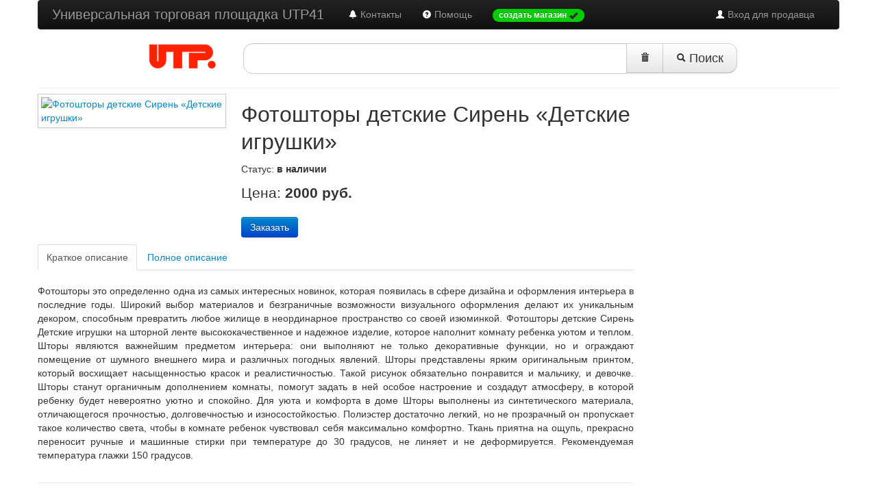

--- FILE ---
content_type: text/html; charset=UTF-8
request_url: http://www.utp41.ru/p115242-fotoshtory-detskie-siren-detskie-igrushki.html
body_size: 5250
content:
<!DOCTYPE html>
<html>
<head>
	<title>Фотошторы детские Сирень «Детские игрушки»</title>
	<meta name="viewport" content="width=device-width, initial-scale=1.0">
	<meta charset="utf-8">
	<meta name="description" content="">
	<meta name="keywords" content="">
	<link rel="icon" href="/favicon.ico" type="image/x-icon">
	<link rel="shortcut icon" href="/favicon.ico" type="image/x-icon">
	<link href="/assets/bootstrap/2.2.1/css/bootstrap.min.css" rel="stylesheet" type="text/css">
	<link href="/assets/bootstrap/2.2.1/css/bootstrap-responsive.min.css" rel="stylesheet" type="text/css">
	<link rel="stylesheet" type="text/css" href="/css/main.css">
	<link href="/js/example1/colorbox.css" rel="stylesheet" media="screen">
	<style type="text/css">
		.moreImages {
			margin: 10px 0;
		}
		.moreImageName {
			font-size: 0.9em;
			line-height: 150%;
		}
		.moreImage {
			margin: 10px !important;
			height: 110px;
		}
		h1 {
			font-size: 32px;
		}
		.thumbnails li.span3, .thumbnails li.span3 a.thumbnail {
			height: 90px;
		}
		.thumbnails li.span3:nth-child(5n) {
			margin-left: 0px;
		}
	</style>
	<script type="text/javascript" src="/js/jquery/jquery-1.8.2.min.js"></script>
	<script type="text/javascript" src="/assets/bootstrap/2.2.1/js/bootstrap.min.js"></script>
	<script src="/js/colorbox/jquery.colorbox.js" type="text/javascript"></script>
	<script type="text/javascript">
		$(document).ready(function () {
			$("a[rel='example1']").colorbox({
				opacity  : 0.6,
				close    : "Закрыть",
				maxHeight: "95%"
			});
			$('table').addClass('table table-bordered table-condensed table-striped');
			$('#query-text').val(getURLParameter('search_by'));
			$('#clearSearchStrBtn').click(function () {
				var text = '';
				$('#query-text').val(text);
			});
			// не отправляем пустую поисковую форму, если нет запроса; выводим сообщение об ошибке
			$('#main-search-form').submit(function () {
				if ($('#query-text').val() == '') {
					$('#searchError').modal({
						show: true
					});
					return false;
				}
			});
		});
	</script>
</head>
<body>
<div class="navbar-wrapper">
	<!-- Wrap the .navbar in .container to center it within the absolutely positioned parent. -->
	<div class="container">
		<!-- Navbar -->
		<div class="navbar navbar-inverse">
			<div class="navbar-inner">
				<div class="container">
					<a class="btn btn-navbar" data-toggle="collapse" data-target=".nav-collapse">
						<span class="icon-bar"></span>
						<span class="icon-bar"></span>
						<span class="icon-bar"></span>
					</a>
					<a class="brand" href="/">Универсальная торговая площадка UTP41</a>
					<div class="nav-collapse collapse">
						<ul class="nav pull-right">
							<li><a href="/cp/"><i class="icon-white icon-user"></i> Вход для продавца</a></li>
						</ul>
						<ul class="nav">
							<li><a href="/contacts.html"><i class="icon-bell icon-white"></i> Контакты</a></li>
							<li><a href="/help.html"><i class="icon-question-sign icon-white"></i> Помощь</a></li>
							<li>
								<a href="/index.php?mod=hosted_signup"><span class="badge" style="background-color:#0c0 !important;">создать магазин <i class="icon-ok"></i></span></a>
							</li>
						</ul>
					</div><!--/.nav-collapse -->
				</div>
			</div>
		</div><!-- /Navbar -->
	</div><!--/.container-->
</div><!--/.navbar-wrapper-->
<div class="container">
	<div class="row">
		<div class="span3">
			<div id="logo-container" class="pull-right">
				<a href="/" title=""><img src="/i/logo/utp.png" id="logo-img" alt="Универсальная торговая площадка"></a>
			</div>
		</div>
		<div class="span9">
			<!-- Search form -->
			<form id="main-search-form" name="main-search-form" action="/index.php" class="form-search pull-left">
				<input type="hidden" name="mod" value="products">
				<input type="hidden" name="proceed_search" value="1">
				<div class="input-append">
					<input type="text" class="input-xxlarge search-query" id="query-text" name="search_by" value="">
					<button type="button" class="btn btn-large" style="border-radius:0 !important;" id="clearSearchStrBtn" title="очистить строку запроса">
						<i class="icon-trash"></i></button>
					<button type="submit" class="btn btn-large"><i class="icon-search"></i> Поиск</button>
				</div>
			</form>
			<!-- /Search form -->
			<script type="text/javascript">
				function getURLParameter(name) {
					return decodeURI(
						(RegExp(name + '=' + '(.+?)(&|$)').exec(location.search) || [, ''])[1]
					);
				}
			</script>
			<!-- Modal window -->
			<div id="searchError" class="modal fade hide" aria-labelledby="searchError" role="dialog" aria-hidden="true">
				<div class="modal-header">
					<button type="button" class="close" data-dismiss="modal" aria-hidden="true">?</button>
					<h3>Ошибка поиска</h3>
				</div>
				<div class="modal-body">
					<p>Поиск товаров невозможен, так как не заполнена форма поиска.
						Пожалуйста, сформулируйте свой запрос и нажмите кнопку «Поиск»</p>
				</div>
				<div class="modal-footer">
					<button class="btn btn-warning" data-dismiss="modal" aria-hidden="true">Закрыть</button>
				</div>
			</div><!-- /Modal window -->
		</div><!-- span9 -->
	</div><!-- /row -->
	<hr id="tophr">
</div><!-- /container -->
<div class="container">
	<div class="row-fluid">
		<div class="span9">
			<div class="row-fluid">
				<div class="span4">
                    					<a class="cboxElement" rel="example1" href="/uploaded_images/120360.jpg">
						<img class="img-polaroid img-responsive" src="/uploaded_images/120360.jpg" alt="Фотошторы детские Сирень «Детские игрушки»" title="Фотошторы детские Сирень «Детские игрушки»">
					</a>
					<div class="moreImages">
											</div>
				</div>
				<div class="span8">
					<h1>Фотошторы детские Сирень «Детские игрушки»</h1>
					<p>
													Статус: <strong>в наличии</strong>
											</p>
					<p class="lead">
						Цена:
						<strong>2000							руб.</strong>
					</p>
					<p>
                        						<noindex><a rel="nofollow" href="http://www.top-shop.ru/product/929894?cex=1974335&aid=29172&xhtx=1" class="btn btn-primary">Заказать</a></noindex>
					</p>
				</div>
			</div>
			<div class="tabbable">
				<ul class="nav nav-tabs">
					<li class="active"><a href="#tab1" data-toggle="tab">Краткое описание</a></li>
					<li><a href="#tab2" data-toggle="tab">Полное описание</a></li>
				</ul>
				<div class="tab-content">
					<div class="tab-pane active" id="tab1">
						<p>Фотошторы это определенно одна из самых интересных новинок, которая появилась в сфере дизайна и оформления интерьера в последние годы. Широкий выбор материалов и безграничные возможности визуального оформления делают их уникальным декором, способным превратить любое жилище в неординарное пространство со своей изюминкой. Фотошторы детские Сирень Детские игрушки на шторной ленте высококачественное и надежное изделие, которое наполнит комнату ребенка уютом и теплом. Шторы являются важнейшим предметом интерьера: они выполняют не только декоративные функции, но и ограждают помещение от шумного внешнего мира и различных погодных явлений.  Шторы представлены ярким оригинальным принтом, который восхищает насыщенностью красок и реалистичностью. Такой рисунок обязательно понравится и мальчику, и девочке. Шторы станут органичным дополнением комнаты, помогут задать в ней особое настроение и создадут атмосферу, в которой ребенку будет невероятно уютно и спокойно. Для уюта и комфорта в доме  Шторы выполнены из синтетического материала, отличающегося прочностью, долговечностью и износостойкостью. Полиэстер достаточно легкий, но не прозрачный он пропускает такое количество света, чтобы в комнате ребенок чувствовал себя максимально комфортно.  Ткань приятна на ощупь, прекрасно переносит ручные и машинные стирки при температуре до 30 градусов, не линяет и не деформируется.  Рекомендуемая температура глажки 150 градусов.</p>
					</div>
					<div class="tab-pane" id="tab2">
						<p>Фотошторы это определенно одна из самых интересных новинок, которая появилась в сфере дизайна и оформления интерьера в последние годы. Широкий выбор материалов и безграничные возможности визуального оформления делают их уникальным декором, способным превратить любое жилище в неординарное пространство со своей изюминкой. Фотошторы детские Сирень Детские игрушки на шторной ленте высококачественное и надежное изделие, которое наполнит комнату ребенка уютом и теплом. Шторы являются важнейшим предметом интерьера: они выполняют не только декоративные функции, но и ограждают помещение от шумного внешнего мира и различных погодных явлений.  Шторы представлены ярким оригинальным принтом, который восхищает насыщенностью красок и реалистичностью. Такой рисунок обязательно понравится и мальчику, и девочке. Шторы станут органичным дополнением комнаты, помогут задать в ней особое настроение и создадут атмосферу, в которой ребенку будет невероятно уютно и спокойно. Для уюта и комфорта в доме  Шторы выполнены из синтетического материала, отличающегося прочностью, долговечностью и износостойкостью. Полиэстер достаточно легкий, но не прозрачный он пропускает такое количество света, чтобы в комнате ребенок чувствовал себя максимально комфортно.  Ткань приятна на ощупь, прекрасно переносит ручные и машинные стирки при температуре до 30 градусов, не линяет и не деформируется.  Рекомендуемая температура глажки 150 градусов.</p>
					</div>
				</div>
				<hr>
			</div>
		</div>
		<div class="span3">&nbsp;</div>
	</div>
			<h3>Похожие товары</h3>
		<div class="row-fluid">
			<ul class="thumbnails">
									<li class="span3">
						<a href="/p114921-fototyul-detskij-siren-detskie-igrushki.html" class="thumbnail">
							<div class="row-fluid">
                                								<div class="span4">
									<img src="/uploaded_images/80x80/120039.jpg" alt="Фототюль детский Сирень «Детские игрушки»" title="Фототюль детский Сирень «Детские игрушки»">
								</div>
								<div class="span8">
									<p class="moreImageName text-left">
										Фототюль детский Сирень «Детские игрушк									</p>
									<p class="text-right" style="color:#000;">
										<strong>
											2620 руб.										</strong>
									</p>
								</div>
							</div>
						</a>
					</li>
									<li class="span3">
						<a href="/p117699-shtory-detskie-siren-detskie-mechty.html" class="thumbnail">
							<div class="row-fluid">
                                								<div class="span4">
									<img src="/uploaded_images/80x80/122817.jpg" alt="Шторы детские Сирень «Детские мечты»" title="Шторы детские Сирень «Детские мечты»">
								</div>
								<div class="span8">
									<p class="moreImageName text-left">
										Шторы детские Сирень «Детские мечты»									</p>
									<p class="text-right" style="color:#000;">
										<strong>
											2050 руб.										</strong>
									</p>
								</div>
							</div>
						</a>
					</li>
									<li class="span3">
						<a href="/p111968-fotoshtory-detskie-siren-pin.html" class="thumbnail">
							<div class="row-fluid">
                                								<div class="span4">
									<img src="/uploaded_images/80x80/117086.jpg" alt="Фотошторы детские Сирень «Пин»" title="Фотошторы детские Сирень «Пин»">
								</div>
								<div class="span8">
									<p class="moreImageName text-left">
										Фотошторы детские Сирень «Пин»									</p>
									<p class="text-right" style="color:#000;">
										<strong>
											2530 руб.										</strong>
									</p>
								</div>
							</div>
						</a>
					</li>
									<li class="span3">
						<a href="/p111996-fotoshtory-blekaut-detskie-siren-pin.html" class="thumbnail">
							<div class="row-fluid">
                                								<div class="span4">
									<img src="/uploaded_images/80x80/117114.jpg" alt="Фотошторы блэкаут детские Сирень «Пин»" title="Фотошторы блэкаут детские Сирень «Пин»">
								</div>
								<div class="span8">
									<p class="moreImageName text-left">
										Фотошторы блэкаут детские Сирень «Пин»									</p>
									<p class="text-right" style="color:#000;">
										<strong>
											3770 руб.										</strong>
									</p>
								</div>
							</div>
						</a>
					</li>
									<li class="span3">
						<a href="/p115237-fotoshtory-detskie-siren-tri-kotenka.html" class="thumbnail">
							<div class="row-fluid">
                                								<div class="span4">
									<img src="/uploaded_images/80x80/120355.jpg" alt="Фотошторы детские Сирень «Три котенка»" title="Фотошторы детские Сирень «Три котенка»">
								</div>
								<div class="span8">
									<p class="moreImageName text-left">
										Фотошторы детские Сирень «Три котенка»									</p>
									<p class="text-right" style="color:#000;">
										<strong>
											1700 руб.										</strong>
									</p>
								</div>
							</div>
						</a>
					</li>
									<li class="span3">
						<a href="/p115241-fotoshtory-detskie-siren-dinozavriki.html" class="thumbnail">
							<div class="row-fluid">
                                								<div class="span4">
									<img src="/uploaded_images/80x80/120359.jpg" alt="Фотошторы детские Сирень «Динозаврики»" title="Фотошторы детские Сирень «Динозаврики»">
								</div>
								<div class="span8">
									<p class="moreImageName text-left">
										Фотошторы детские Сирень «Динозаврики»									</p>
									<p class="text-right" style="color:#000;">
										<strong>
											2000 руб.										</strong>
									</p>
								</div>
							</div>
						</a>
					</li>
									<li class="span3">
						<a href="/p111987-fotoshtory-detskie-siren-badminton.html" class="thumbnail">
							<div class="row-fluid">
                                								<div class="span4">
									<img src="/uploaded_images/80x80/117105.jpg" alt="Фотошторы детские Сирень «Бадминтон»" title="Фотошторы детские Сирень «Бадминтон»">
								</div>
								<div class="span8">
									<p class="moreImageName text-left">
										Фотошторы детские Сирень «Бадминтон»									</p>
									<p class="text-right" style="color:#000;">
										<strong>
											2530 руб.										</strong>
									</p>
								</div>
							</div>
						</a>
					</li>
									<li class="span3">
						<a href="/p115232-fotoshtory-detskie-siren-volshebnyj-dub.html" class="thumbnail">
							<div class="row-fluid">
                                								<div class="span4">
									<img src="/uploaded_images/80x80/120350.jpg" alt="Фотошторы детские Сирень «Волшебный дуб»" title="Фотошторы детские Сирень «Волшебный дуб»">
								</div>
								<div class="span8">
									<p class="moreImageName text-left">
										Фотошторы детские Сирень «Волшебный дуб»									</p>
									<p class="text-right" style="color:#000;">
										<strong>
											2000 руб.										</strong>
									</p>
								</div>
							</div>
						</a>
					</li>
							</ul>
		</div>
		<hr>
	</div><!--conteiner-->
<div class="container">
	<div class="row">
		<div class="span2 offset2">
			<p>Информация</p>
			<ul class="unstyled">
				<li><a href="/about.html">О проекте</a></li>
				<li><a href="/contacts.html">Контакты</a></li>
				<li><a href="/terms-of-use.html">Пользовательское соглашение</a></li>
				<li><a href="/oferta.html">Договор оферты</a></li>
				<li><a href="/prices.html">Тарифы</a></li>
				<li><a href="/faq.html"></a></li>
				<li><a href="/news.html">Новости</a></li>
			</ul>
		</div>
		<div class="span2">
			<p>Справка</p>
			<ul class="unstyled">
				<li><a href=""></a></li>
			</ul>
		</div>
		<div class="span2">
			<p>Наши партнеры</p>
			<ul class="unstyled">
				<li><a href="http://www.stavropolie.ru/" target="_blank">Портал Stavropolie.Ru</a></li>
				<li><a href="http://www.stavropolie.biz/" target="_blank">Бизнес Ставрополья</a></li>
				<li><a href="http://www.itlab-stv.com" target="_blank">Лаборатория информационных технологий</a></li>
			</ul>
		</div>
		<div class="span2">
			<p>Также ищите нас</p>
			<ul class="unstyled">
				<li><a href=""></a></li>
			</ul>
		</div>
	</div>
	<hr>
</div>
<!-- /container -->
<div class="container">
	<div class="row">
		<div class="span6 offset3">
			<p style="text-align:center;" class="pull-left">© Универсальные торговые площадки</p>
			<div class="span3"></div>
		</div>
	</div>
</div>
<!-- Yandex.Metrika counter -->
<script type="text/javascript">
    var yaParams = {/*Здесь параметры визита*/};
</script>

<script type="text/javascript">
    (function (d, w, c) {
        (w[c] = w[c] || []).push(function() {
            try {
                w.yaCounter7167406 = new Ya.Metrika({id:7167406,
                    webvisor:true,
                    clickmap:true,
                    trackLinks:true,
                    accurateTrackBounce:true,
                    trackHash:true,params:window.yaParams||{ }});
            } catch(e) { }
        });

        var n = d.getElementsByTagName("script")[0],
            s = d.createElement("script"),
            f = function () { n.parentNode.insertBefore(s, n); };
        s.type = "text/javascript";
        s.async = true;
        s.src = (d.location.protocol == "https:" ? "https:" : "http:") + "//mc.yandex.ru/metrika/watch.js";

        if (w.opera == "[object Opera]") {
            d.addEventListener("DOMContentLoaded", f, false);
        } else { f(); }
    })(document, window, "yandex_metrika_callbacks");
</script>
<noscript><div><img src="//mc.yandex.ru/watch/7167406" style="position:absolute; left:-9999px;" alt="" /></div></noscript>
<!-- /Yandex.Metrika counter -->
</body>
